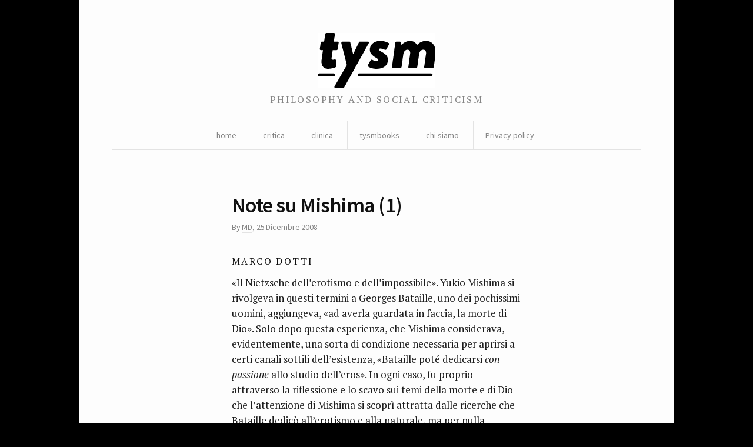

--- FILE ---
content_type: text/html; charset=UTF-8
request_url: https://tysm.org/note-su-mishima-1/
body_size: 6446
content:
<!DOCTYPE html> <!--[if IE 7]><html class="no-js IE7 IE" lang="it-IT"> <![endif]--> <!--[if IE 8]><html class="no-js IE8 IE" lang="it-IT"> <![endif]--> <!--[if IE 9]><html class="no-js IE9 IE" lang="it-IT"> <![endif]--> <!--[if gt IE 9]><!--><html class="no-js" lang="it-IT"> <!--<![endif]--><head><link media="all" href="https://tysm.org/wp-content/cache/autoptimize/css/autoptimize_b662d3375a2f1ac4fe9084b6977e2a9b.css" rel="stylesheet"><title>Note su Mishima (1) | tysm</title><meta charset="UTF-8" /><meta name="viewport" content="width=device-width, initial-scale=1.0" /><link rel="pingback" href="https://tysm.org/xmlrpc.php" /> <script class="_iub_cs_skip" src="https://cs.iubenda.com/sync/2781662.js"></script> <meta name='robots' content='max-image-preview:large' /><link rel='dns-prefetch' href='//cdn.iubenda.com' /><link rel='dns-prefetch' href='//fonts.googleapis.com' /><link rel="alternate" type="application/rss+xml" title="tysm &raquo; Note su Mishima (1) Feed dei commenti" href="https://tysm.org/note-su-mishima-1/feed/" /><link rel='stylesheet' id='watson-primary-font-css' href='https://fonts.googleapis.com/css?family=Source+Sans+Pro%3A300%2C400%2C600%2C700%2C300italic%2C400italic%2C600italic%2C700italic&#038;ver=6.8.3' type='text/css' media='all' /><link rel='stylesheet' id='watson-secondary-font-css' href='https://fonts.googleapis.com/css?family=PT+Serif%3A400%2C700%2C400italic%2C700italic&#038;ver=6.8.3' type='text/css' media='all' /> <script  type="text/javascript" class=" _iub_cs_skip" type="text/javascript" src="//cdn.iubenda.com/cs/ccpa/stub.js?ver=3.12.5" id="iubenda-head-scripts-0-js"></script> <script  type="text/javascript" charset="UTF-8" async="" class=" _iub_cs_skip" type="text/javascript" src="//cdn.iubenda.com/cs/iubenda_cs.js?ver=3.12.5" id="iubenda-head-scripts-1-js"></script> <script type="text/javascript" src="https://tysm.org/wp-includes/js/jquery/jquery.min.js?ver=3.7.1" id="jquery-core-js"></script> <link rel="https://api.w.org/" href="https://tysm.org/wp-json/" /><link rel="alternate" title="JSON" type="application/json" href="https://tysm.org/wp-json/wp/v2/posts/363" /><link rel="EditURI" type="application/rsd+xml" title="RSD" href="https://tysm.org/xmlrpc.php?rsd" /><meta name="generator" content="WordPress 6.8.3" /><link rel="canonical" href="https://tysm.org/note-su-mishima-1/" /><link rel='shortlink' href='https://tysm.org/?p=363' /><link rel="alternate" title="oEmbed (JSON)" type="application/json+oembed" href="https://tysm.org/wp-json/oembed/1.0/embed?url=https%3A%2F%2Ftysm.org%2Fnote-su-mishima-1%2F" /><link rel="alternate" title="oEmbed (XML)" type="text/xml+oembed" href="https://tysm.org/wp-json/oembed/1.0/embed?url=https%3A%2F%2Ftysm.org%2Fnote-su-mishima-1%2F&#038;format=xml" /><link rel="icon" href="https://tysm.org/wp-content/uploads/2014/11/tysm-brio-545c4b46_site_icon-32x32.png" sizes="32x32" /><link rel="icon" href="https://tysm.org/wp-content/uploads/2014/11/tysm-brio-545c4b46_site_icon-256x256.png" sizes="192x192" /><link rel="apple-touch-icon" href="https://tysm.org/wp-content/uploads/2014/11/tysm-brio-545c4b46_site_icon-256x256.png" /><meta name="msapplication-TileImage" content="https://tysm.org/wp-content/uploads/2014/11/tysm-brio-545c4b46_site_icon.png" /></head><body class="wp-singular post-template-default single single-post postid-363 single-format-standard custom-background wp-theme-watson"><div id="container"><header role="banner"><div class="branding"> <a href="https://tysm.org/"> <img class="logo" src="http://tysm.org/wp-content/uploads/2014/06/image-1.png" alt="tysm" title="Home" data-retina-src="http://tysm.org/wp-content/uploads/2014/06/image-11.png"> </a></div><h4 class="tagline">philosophy and social criticism</h4><nav role="navigation"><div class="clear"><ul id="menu-about" class="nav"><li id="menu-item-11369" class="menu-item menu-item-type-custom menu-item-object-custom menu-item-home menu-item-11369"><a href="http://tysm.org/">home</a></li><li id="menu-item-10940" class="menu-item menu-item-type-taxonomy menu-item-object-category menu-item-has-children menu-item-10940"><a href="https://tysm.org/category/critica/">critica</a><ul class="sub-menu"><li id="menu-item-10943" class="menu-item menu-item-type-taxonomy menu-item-object-category menu-item-10943"><a href="https://tysm.org/category/ludica/">ludica</a></li></ul></li><li id="menu-item-10942" class="menu-item menu-item-type-taxonomy menu-item-object-category menu-item-10942"><a href="https://tysm.org/category/clinica/">clinica</a></li><li id="menu-item-10944" class="menu-item menu-item-type-taxonomy menu-item-object-category menu-item-10944"><a href="https://tysm.org/category/tysmbooks/">tysmbooks</a></li><li id="menu-item-11010" class="menu-item menu-item-type-post_type menu-item-object-page menu-item-has-children menu-item-11010"><a href="https://tysm.org/chi-siamo-tysm-rivista/">chi siamo</a><ul class="sub-menu"><li id="menu-item-11396" class="menu-item menu-item-type-post_type menu-item-object-page menu-item-11396"><a href="https://tysm.org/contatti/">contatti</a></li></ul></li><li id="menu-item-17638" class="menu-item menu-item-type-post_type menu-item-object-page menu-item-privacy-policy menu-item-17638"><a rel="privacy-policy" href="https://tysm.org/privacy-policy-2/">Privacy policy</a></li></ul></div></nav></header><div class="wrapper"><div id="post-363" class="post-363 post type-post status-publish format-standard hentry category-archive tag-archive"><div class="entry"><header class="post-title"><h1 class="heading"> Note su Mishima (1)</h1><p class="post-byline"> By <span class="post-author"><a href="https://tysm.org/author/marco/" title="Articoli scritti da MD" rel="author">MD</a></span>, <time datetime="2008-Dic-GioT06:12:35CET" pubdate="pubdate">25 Dicembre 2008</time></p></header><h4>Marco Dotti</h4><p></p><p>«Il Nietzsche dell&#8217;erotismo e dell&#8217;impossibile». Yukio Mishima si rivolgeva in questi termini a Georges Bataille, uno dei pochissimi uomini, aggiungeva, «ad averla guardata in faccia, la morte di Dio». Solo dopo questa esperienza, che Mishima considerava, evidentemente, una sorta di condizione necessaria per aprirsi a certi canali sottili dell&#8217;esistenza, «Bataille poté dedicarsi <em>con passione</em> allo studio dell&#8217;eros». In ogni caso, fu proprio attraverso la riflessione e lo scavo sui temi della morte e di Dio che l&#8217;attenzione di Mishima si scoprì attratta dalle ricerche che Bataille dedicò all&#8217;erotismo e alla naturale, ma per nulla scontata, ridefinizione del suo rapporto col sacro.</p><p>Se «una particolare, grande, idea di Dio» &#8211; scriveva Mishima, raccontando un episodio che lo segnò fin dai giorni, tutt&#8217;altro che felici, dell&#8217;infanzia e in qualche modo rafforzò la sua irrequieta ricerca di una morte spettacolarizzata ed esemplare &#8211; trovò la propria fine nel tentativo fallito di colpo di Stato con cui, nel febbraio del 1936, un gruppo di giovani ufficiali si propose di restaurare il potere assoluto dell&#8217;Imperatore, fu però con la resa  e la dichiarazione con cui Hiroito negò la propria natura divina, conseguenti alla disfatta della Seconda guerra mondiale, che «questa morte» svelò i suoi tratti più cruenti, mettendosi definitivamente, e incessantemente, «all&#8217;opera».</p><p>Un movimento incessante di dispendio, legato ai due poli di una stessa sconfitta, che Mishima intravedeva, sperando di poterlo un giorno condividere negli stessi termini, nei corpi «giovani e vigorosi» in cui si incarnavano gli spiriti eroici dei militari evocati, durante un&#8217;esperienza di trance, «al suono di un flauto d&#8217;osso», in uno dei suoi racconti più intensi. <em>La voce degli spiriti eroici</em>, infatti, è proprio il tentativo, per forza di cose frustrato, di condividere anche esteticamente quel «sogno di un amore impossibile» che coincide in ultima istanza con la pratica gioiosa della perdita di sé &#8211; «non proviamo sofferenza. È una morte supremamente felice» &#8211; praticata dai militari insorti e condannati al suicidio collettivo dalle norme stesse del rituale che imponeva loro di «agire». A conti fatti, però, questo agire si basava sulla «certezza di una impossibilità» continuamente affermata e, al tempo stesso, contraddetta. È proprio in questa oscillazione tra polarità inverse che, sulla scorta di Bataille, Mishima individuerà i punti di contatto tra i due vertici &#8211; l&#8217;alto, rappresentato dall&#8217;Imperatore, e il basso, rappresentato dai fuori casta e dagli attori, entrambi a contatto con la morte- dell&#8217;erotismo e del sacro. Un sacro che, chiosando Bataille, inviterà a «occidentalizzare», aprendo così una vera e propria breccia nella tradizione, breccia in cui si inserirà, in tempi ancora recenti, l&#8217;Oshima dell&#8217;<em>Impero dei sensi</em>.</p><p>«Se fosse esistito anche un solo amore non contraccambiato da Sua Maestà», scrive Mishima, «lo spirito guerriero si sarebbe estinto. Ma ciò è impossibile: su tale <em>impossibilità </em>si basa l&#8217;indissolubile legame fra signore e suddito. Basterà amare, amare, amare, amare sino alla follia, sino al sacrificio di noi stessi. Anche l&#8217;amore più unilaterale, meno corrisposto, se saprà essere assolutamente puro, se l&#8217;ardore della sua passione sarà sincero». Nel vortice del proprio furore &#8211; «divenire kamikaze significa diventare noi stessi divinità. Pur essendo uomini, pregavamo noi stessi, in noi confidavamo. In noi e nella nostra morte» &#8211;  i giovani insorti riattivavano l&#8217;esperienza di ciò che Bataille aveva chiamato, con termini non propriamente hegeliani, riferendoli a sé e alla propria dimensione di vita, «negatività senza impiego».</p><p>In tal senso, come osserva Franco Rella, proprio il «residuo fermentare», che ricorda la decomposizione dei tessuti organici, lo scarto non compreso dal sistema diventa qui «la chiave per una comunicazione che è paradossalmente resa possibile proprio perché il negativo, anziché risolversi, ha inceppato il funzionamento del sistema stesso e lo ha portato al suo fallimento». [<strong>1</strong>]. Un fallimento produttivo, dunque, che attirerà l&#8217;attenzione di Mishima fin da quando, nel 1960, a quattro anni dalla sua prima pubblicazione in Francia, una «maldestra» traduzione di Muro Junzuke de <em>L&#8217;erotismo </em>gli offrirà l&#8217;occasione per scriverne una recensione, a cui seguirono, dieci anni dopo, come segno di un confronto serrato e mai spento con i lavori di Bataille, le note dedicate a <em>Madame Edwarda</em> e <em>Mia madre</em>. Testi scritti con un&#8217;apparente freddezza che, dopo un&#8217;esposizione elementare dei contenuti, ricollocano e definiscono il loro apporto nel contesto della filosofia occidentale e delle sue derive orientali. Una pratica leggera, una forma estetizzante, verrebbe da dire, una scrittura in cui Mishima applica la «negatività senza impiego» allo schema della recensione, della premessa, della nota tecnica, forme chiuse e brevi preferite, proprio per il loro apporto di «non-sapere», alla più complessa e sistematica struttura del saggio.</p><p>D&#8217;altronde, proprio in una lettera scritta nel dicembre del 1937 e indirizzata a Kojève, Bataille affermò infatti la necessità di abbandonarsi, contro i sistemi chiusi, a una specie di dialettica dell&#8217;incompletezza, un <em>non-sapere</em> capace di mettere in circolo la «potenza della negatività incarnata» dall&#8217;uomo. «Io stesso sono questa negatività senza impiego», scriverà, pertanto «immagino che la mia vita &#8211; o meglio la ferità aperta che è la mia vita &#8211; costituisca di per sé la confutazione del sistema chiuso hegeliano». In questo senso, per Bataille «l&#8217;uomo non potrebbe vivere senza infrangere le barriere da lui stesso elevate contro il suo bisogno di dispendio», e sempre per questa ragione, tutta la sua esistenza non fa che «prodursi in una specie di vortice tumultuoso», che si genera «quando gli uomini ridono davanti a rappresentazioni dissimulate della morte o quando sono spinti eroticamente, gli uni verso gli altri, da immagini che sono come tante ferite aperte sulla vita». Non a  caso, la tematizzazione della «ferita» occupa grande rilevanza nelle opere di Mishima &#8211; in particolare nel racconto <em>Patriottismo </em>e nel film che ne trasse e di cui curò la regia: <em>Rituali d&#8217;amore e di morte. </em></p><p>Opere che dichiaratamente si ispirano alla riflessione di Bataille in tema di erotismo e di perdita. Lo stesso medium descritto da Mishima mentre evoca gli «spiriti eroici» si muove da uomo ferito, e tra gli «spiriti» chiamati in causa ne appaiono alcuni «col petto lacerato dal furore, non da una pallottola». Una forza li attraversa, li anima, li scuote rendendoli simili al San Sebastiano sottoposto al martirio alla cui iconografia Mishima attinse sensa remore.  Iconografia &#8211; e non solo iconoclastia, come è stato scritto &#8211; erotica di una corporeità per definizione innaturale e perversa. Proprio le ferite di San Sabastiano, con i polsi stretti da una corda,  e il volto contratto in una smorfia di dolore, troppo simile al piacere, ricordano quelle dell&#8217;amplesso che, secondo le parole di Bataille, «ci riporta non alla natura, bensì alla totalità in cui l&#8217;uomo ha parte solo perdendosi», in quanto anticipazione della morte e della corruzione che la segue. È proprio in quest&#8217;ottica che «l&#8217;erotismo si rivela l&#8217;analogo di una tragedia, in cui l&#8217;ecatombe dell&#8217;epilogo eguaglia tutti i personaggi».</p><p>In verità, la totalità viene raggiunta solo al prezzo di un estremo sacrificio» e «l&#8217;erotismo la raggiunge appunto nella misura in cui l&#8217;amore diventa una sorta d&#8217;immolazione».<br /> <object width="425" height="344" data="http://www.youtube.com/v/o2IVg9D8LMQ&amp;hl=it&amp;fs=1" type="application/x-shockwave-flash"><param name="allowFullScreen" value="true" /><param name="allowscriptaccess" value="always" /><param name="src" value="http://www.youtube.com/v/o2IVg9D8LMQ&amp;hl=it&amp;fs=1" /><param name="allowfullscreen" value="true" /></object></p><p>È in questo continuo, ma talvolta sfasato, andirivieni tra dedizione suprema e sacrificio di sé, tra abiezione e santità, dunque che si innesta «il vuoto della riflessione» di Mishima su Bataille, ed è anche grazie al suo prisma orientale, dichiaratamente deformante, che l&#8217;esercizio crudele dell&#8217;erotismo ritorna a interrogarci senza scrupoli, quasi fosse, pur nei suoi giochi di assenze, la prova più radicale dell&#8217;esistenza dell&#8217;<em>altro</em>.</p><p><strong>Note</strong></p><p>[<strong>1</strong>] Franco Rella, Premessa a Georges Bataille,<em> Storia dell&#8217;erotismo</em>, a cura di Franco Rella, traduzione di Susanna Mati, Fazi, Roma 2006.</p><div class="clear"></div><footer class="post-footer"><section><div class="cat-links"> Categories: <em><a href="https://tysm.org/category/archive/" rel="category tag">Archive</a></em></div><div class="tag-links"> Tagged: <em><a href="https://tysm.org/tag/archive/" rel="tag">Archive</a></em></div></section><nav><p title="Read next article"><a href="https://tysm.org/trance-e-cinema-henri-michaux-1/" rel="next">Trance e cinema. Henri Michaux</a></p><p title="Read previous article"><a href="https://tysm.org/consacrazioni-mondane-bousquet-masson/" rel="prev">Consacrazioni mondane: Bousquet, Masson</a></p></nav></footer><div id="respond" class="comment-respond"><h3 id="reply-title" class="comment-reply-title">Lascia un commento</h3><p class="must-log-in">Devi essere <a href="https://tysm.org/wp-login.php?redirect_to=https%3A%2F%2Ftysm.org%2Fnote-su-mishima-1%2F">connesso</a> per inviare un commento.</p></div></div></div></div><footer role="contentinfo"><nav class="social"><ul><li class="twitter"> <a href="https://twitter.com/tysmrivista" title="Twitter"></a></li><li class="facebook"> <a href="https://it-it.facebook.com/tysm.review" title="Facebook"></a></li><li class="rss"> <a href="https://tysm.org/feed/rss/" title="RSS feed"></a></li></ul></nav><p class="credit-line"> tysm review // issn 2037-0857</p><p class="byline"> <a title="Theme info" href="https://thethemefoundry.com/wordpress-themes/watson/">Watson theme</a> <span>by</span> <a title="The Theme Foundry home page" href="https://thethemefoundry.com/">The Theme Foundry</a></p></footer></div> <script type="speculationrules">{"prefetch":[{"source":"document","where":{"and":[{"href_matches":"\/*"},{"not":{"href_matches":["\/wp-*.php","\/wp-admin\/*","\/wp-content\/uploads\/*","\/wp-content\/*","\/wp-content\/plugins\/*","\/wp-content\/themes\/watson\/*","\/*\\?(.+)"]}},{"not":{"selector_matches":"a[rel~=\"nofollow\"]"}},{"not":{"selector_matches":".no-prefetch, .no-prefetch a"}}]},"eagerness":"conservative"}]}</script> <script defer src="https://tysm.org/wp-content/cache/autoptimize/js/autoptimize_34d1463e5097dfd34b4a5e1ec07054bf.js"></script></body></html>